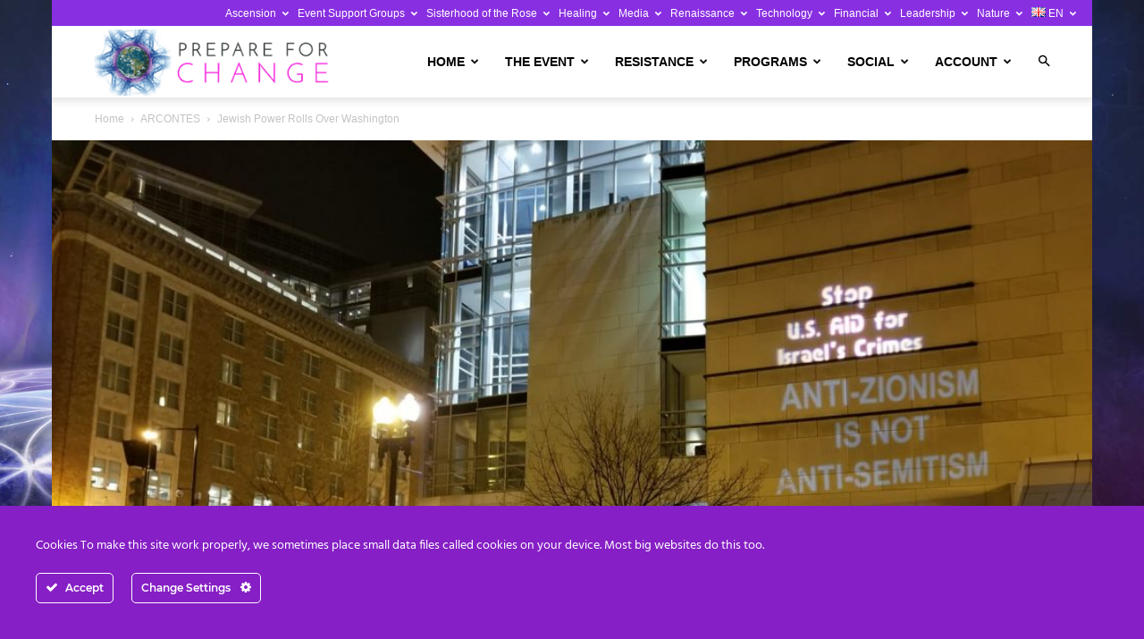

--- FILE ---
content_type: text/html; charset=UTF-8
request_url: https://prepareforchange.net/wp-admin/admin-ajax.php?td_theme_name=Newspaper&v=12.7.3
body_size: -491
content:
{"40990":139}